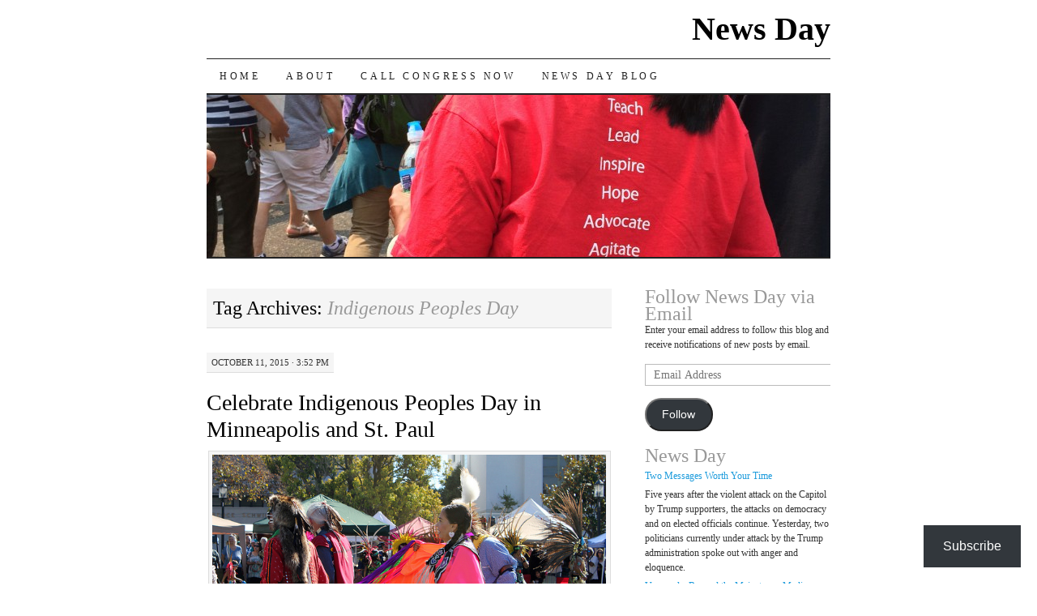

--- FILE ---
content_type: text/html; charset=UTF-8
request_url: https://maryturck.com/tag/indigenous-peoples-day/
body_size: 21639
content:
<!DOCTYPE html>
<!--[if IE 7]>
<html id="ie7" lang="en">
<![endif]-->
<!--[if (gt IE 7) | (!IE)]><!-->
<html lang="en">
<!--<![endif]-->
<head>
<meta charset="UTF-8" />
<title>Indigenous Peoples Day | News Day</title>
<link rel="profile" href="http://gmpg.org/xfn/11" />
<link rel="pingback" href="https://maryturck.com/xmlrpc.php" />
<meta name='robots' content='max-image-preview:large' />

<!-- Async WordPress.com Remote Login -->
<script id="wpcom_remote_login_js">
var wpcom_remote_login_extra_auth = '';
function wpcom_remote_login_remove_dom_node_id( element_id ) {
	var dom_node = document.getElementById( element_id );
	if ( dom_node ) { dom_node.parentNode.removeChild( dom_node ); }
}
function wpcom_remote_login_remove_dom_node_classes( class_name ) {
	var dom_nodes = document.querySelectorAll( '.' + class_name );
	for ( var i = 0; i < dom_nodes.length; i++ ) {
		dom_nodes[ i ].parentNode.removeChild( dom_nodes[ i ] );
	}
}
function wpcom_remote_login_final_cleanup() {
	wpcom_remote_login_remove_dom_node_classes( "wpcom_remote_login_msg" );
	wpcom_remote_login_remove_dom_node_id( "wpcom_remote_login_key" );
	wpcom_remote_login_remove_dom_node_id( "wpcom_remote_login_validate" );
	wpcom_remote_login_remove_dom_node_id( "wpcom_remote_login_js" );
	wpcom_remote_login_remove_dom_node_id( "wpcom_request_access_iframe" );
	wpcom_remote_login_remove_dom_node_id( "wpcom_request_access_styles" );
}

// Watch for messages back from the remote login
window.addEventListener( "message", function( e ) {
	if ( e.origin === "https://r-login.wordpress.com" ) {
		var data = {};
		try {
			data = JSON.parse( e.data );
		} catch( e ) {
			wpcom_remote_login_final_cleanup();
			return;
		}

		if ( data.msg === 'LOGIN' ) {
			// Clean up the login check iframe
			wpcom_remote_login_remove_dom_node_id( "wpcom_remote_login_key" );

			var id_regex = new RegExp( /^[0-9]+$/ );
			var token_regex = new RegExp( /^.*|.*|.*$/ );
			if (
				token_regex.test( data.token )
				&& id_regex.test( data.wpcomid )
			) {
				// We have everything we need to ask for a login
				var script = document.createElement( "script" );
				script.setAttribute( "id", "wpcom_remote_login_validate" );
				script.src = '/remote-login.php?wpcom_remote_login=validate'
					+ '&wpcomid=' + data.wpcomid
					+ '&token=' + encodeURIComponent( data.token )
					+ '&host=' + window.location.protocol
					+ '//' + window.location.hostname
					+ '&postid=4377'
					+ '&is_singular=';
				document.body.appendChild( script );
			}

			return;
		}

		// Safari ITP, not logged in, so redirect
		if ( data.msg === 'LOGIN-REDIRECT' ) {
			window.location = 'https://wordpress.com/log-in?redirect_to=' + window.location.href;
			return;
		}

		// Safari ITP, storage access failed, remove the request
		if ( data.msg === 'LOGIN-REMOVE' ) {
			var css_zap = 'html { -webkit-transition: margin-top 1s; transition: margin-top 1s; } /* 9001 */ html { margin-top: 0 !important; } * html body { margin-top: 0 !important; } @media screen and ( max-width: 782px ) { html { margin-top: 0 !important; } * html body { margin-top: 0 !important; } }';
			var style_zap = document.createElement( 'style' );
			style_zap.type = 'text/css';
			style_zap.appendChild( document.createTextNode( css_zap ) );
			document.body.appendChild( style_zap );

			var e = document.getElementById( 'wpcom_request_access_iframe' );
			e.parentNode.removeChild( e );

			document.cookie = 'wordpress_com_login_access=denied; path=/; max-age=31536000';

			return;
		}

		// Safari ITP
		if ( data.msg === 'REQUEST_ACCESS' ) {
			console.log( 'request access: safari' );

			// Check ITP iframe enable/disable knob
			if ( wpcom_remote_login_extra_auth !== 'safari_itp_iframe' ) {
				return;
			}

			// If we are in a "private window" there is no ITP.
			var private_window = false;
			try {
				var opendb = window.openDatabase( null, null, null, null );
			} catch( e ) {
				private_window = true;
			}

			if ( private_window ) {
				console.log( 'private window' );
				return;
			}

			var iframe = document.createElement( 'iframe' );
			iframe.id = 'wpcom_request_access_iframe';
			iframe.setAttribute( 'scrolling', 'no' );
			iframe.setAttribute( 'sandbox', 'allow-storage-access-by-user-activation allow-scripts allow-same-origin allow-top-navigation-by-user-activation' );
			iframe.src = 'https://r-login.wordpress.com/remote-login.php?wpcom_remote_login=request_access&origin=' + encodeURIComponent( data.origin ) + '&wpcomid=' + encodeURIComponent( data.wpcomid );

			var css = 'html { -webkit-transition: margin-top 1s; transition: margin-top 1s; } /* 9001 */ html { margin-top: 46px !important; } * html body { margin-top: 46px !important; } @media screen and ( max-width: 660px ) { html { margin-top: 71px !important; } * html body { margin-top: 71px !important; } #wpcom_request_access_iframe { display: block; height: 71px !important; } } #wpcom_request_access_iframe { border: 0px; height: 46px; position: fixed; top: 0; left: 0; width: 100%; min-width: 100%; z-index: 99999; background: #23282d; } ';

			var style = document.createElement( 'style' );
			style.type = 'text/css';
			style.id = 'wpcom_request_access_styles';
			style.appendChild( document.createTextNode( css ) );
			document.body.appendChild( style );

			document.body.appendChild( iframe );
		}

		if ( data.msg === 'DONE' ) {
			wpcom_remote_login_final_cleanup();
		}
	}
}, false );

// Inject the remote login iframe after the page has had a chance to load
// more critical resources
window.addEventListener( "DOMContentLoaded", function( e ) {
	var iframe = document.createElement( "iframe" );
	iframe.style.display = "none";
	iframe.setAttribute( "scrolling", "no" );
	iframe.setAttribute( "id", "wpcom_remote_login_key" );
	iframe.src = "https://r-login.wordpress.com/remote-login.php"
		+ "?wpcom_remote_login=key"
		+ "&origin=aHR0cHM6Ly9tYXJ5dHVyY2suY29t"
		+ "&wpcomid=5581897"
		+ "&time=" + Math.floor( Date.now() / 1000 );
	document.body.appendChild( iframe );
}, false );
</script>
<link rel='dns-prefetch' href='//s0.wp.com' />
<link rel="alternate" type="application/rss+xml" title="News Day &raquo; Feed" href="https://maryturck.com/feed/" />
<link rel="alternate" type="application/rss+xml" title="News Day &raquo; Comments Feed" href="https://maryturck.com/comments/feed/" />
<link rel="alternate" type="application/rss+xml" title="News Day &raquo; Indigenous Peoples Day Tag Feed" href="https://maryturck.com/tag/indigenous-peoples-day/feed/" />
	<script type="text/javascript">
		/* <![CDATA[ */
		function addLoadEvent(func) {
			var oldonload = window.onload;
			if (typeof window.onload != 'function') {
				window.onload = func;
			} else {
				window.onload = function () {
					oldonload();
					func();
				}
			}
		}
		/* ]]> */
	</script>
	<link crossorigin='anonymous' rel='stylesheet' id='all-css-0-1' href='/wp-content/mu-plugins/likes/jetpack-likes.css?m=1743883414i&cssminify=yes' type='text/css' media='all' />
<style id='wp-emoji-styles-inline-css'>

	img.wp-smiley, img.emoji {
		display: inline !important;
		border: none !important;
		box-shadow: none !important;
		height: 1em !important;
		width: 1em !important;
		margin: 0 0.07em !important;
		vertical-align: -0.1em !important;
		background: none !important;
		padding: 0 !important;
	}
/*# sourceURL=wp-emoji-styles-inline-css */
</style>
<link crossorigin='anonymous' rel='stylesheet' id='all-css-2-1' href='/wp-content/plugins/gutenberg-core/v22.2.0/build/styles/block-library/style.css?m=1764855221i&cssminify=yes' type='text/css' media='all' />
<style id='wp-block-library-inline-css'>
.has-text-align-justify {
	text-align:justify;
}
.has-text-align-justify{text-align:justify;}

/*# sourceURL=wp-block-library-inline-css */
</style><style id='global-styles-inline-css'>
:root{--wp--preset--aspect-ratio--square: 1;--wp--preset--aspect-ratio--4-3: 4/3;--wp--preset--aspect-ratio--3-4: 3/4;--wp--preset--aspect-ratio--3-2: 3/2;--wp--preset--aspect-ratio--2-3: 2/3;--wp--preset--aspect-ratio--16-9: 16/9;--wp--preset--aspect-ratio--9-16: 9/16;--wp--preset--color--black: #000000;--wp--preset--color--cyan-bluish-gray: #abb8c3;--wp--preset--color--white: #ffffff;--wp--preset--color--pale-pink: #f78da7;--wp--preset--color--vivid-red: #cf2e2e;--wp--preset--color--luminous-vivid-orange: #ff6900;--wp--preset--color--luminous-vivid-amber: #fcb900;--wp--preset--color--light-green-cyan: #7bdcb5;--wp--preset--color--vivid-green-cyan: #00d084;--wp--preset--color--pale-cyan-blue: #8ed1fc;--wp--preset--color--vivid-cyan-blue: #0693e3;--wp--preset--color--vivid-purple: #9b51e0;--wp--preset--gradient--vivid-cyan-blue-to-vivid-purple: linear-gradient(135deg,rgb(6,147,227) 0%,rgb(155,81,224) 100%);--wp--preset--gradient--light-green-cyan-to-vivid-green-cyan: linear-gradient(135deg,rgb(122,220,180) 0%,rgb(0,208,130) 100%);--wp--preset--gradient--luminous-vivid-amber-to-luminous-vivid-orange: linear-gradient(135deg,rgb(252,185,0) 0%,rgb(255,105,0) 100%);--wp--preset--gradient--luminous-vivid-orange-to-vivid-red: linear-gradient(135deg,rgb(255,105,0) 0%,rgb(207,46,46) 100%);--wp--preset--gradient--very-light-gray-to-cyan-bluish-gray: linear-gradient(135deg,rgb(238,238,238) 0%,rgb(169,184,195) 100%);--wp--preset--gradient--cool-to-warm-spectrum: linear-gradient(135deg,rgb(74,234,220) 0%,rgb(151,120,209) 20%,rgb(207,42,186) 40%,rgb(238,44,130) 60%,rgb(251,105,98) 80%,rgb(254,248,76) 100%);--wp--preset--gradient--blush-light-purple: linear-gradient(135deg,rgb(255,206,236) 0%,rgb(152,150,240) 100%);--wp--preset--gradient--blush-bordeaux: linear-gradient(135deg,rgb(254,205,165) 0%,rgb(254,45,45) 50%,rgb(107,0,62) 100%);--wp--preset--gradient--luminous-dusk: linear-gradient(135deg,rgb(255,203,112) 0%,rgb(199,81,192) 50%,rgb(65,88,208) 100%);--wp--preset--gradient--pale-ocean: linear-gradient(135deg,rgb(255,245,203) 0%,rgb(182,227,212) 50%,rgb(51,167,181) 100%);--wp--preset--gradient--electric-grass: linear-gradient(135deg,rgb(202,248,128) 0%,rgb(113,206,126) 100%);--wp--preset--gradient--midnight: linear-gradient(135deg,rgb(2,3,129) 0%,rgb(40,116,252) 100%);--wp--preset--font-size--small: 13px;--wp--preset--font-size--medium: 20px;--wp--preset--font-size--large: 36px;--wp--preset--font-size--x-large: 42px;--wp--preset--font-family--albert-sans: 'Albert Sans', sans-serif;--wp--preset--font-family--alegreya: Alegreya, serif;--wp--preset--font-family--arvo: Arvo, serif;--wp--preset--font-family--bodoni-moda: 'Bodoni Moda', serif;--wp--preset--font-family--bricolage-grotesque: 'Bricolage Grotesque', sans-serif;--wp--preset--font-family--cabin: Cabin, sans-serif;--wp--preset--font-family--chivo: Chivo, sans-serif;--wp--preset--font-family--commissioner: Commissioner, sans-serif;--wp--preset--font-family--cormorant: Cormorant, serif;--wp--preset--font-family--courier-prime: 'Courier Prime', monospace;--wp--preset--font-family--crimson-pro: 'Crimson Pro', serif;--wp--preset--font-family--dm-mono: 'DM Mono', monospace;--wp--preset--font-family--dm-sans: 'DM Sans', sans-serif;--wp--preset--font-family--dm-serif-display: 'DM Serif Display', serif;--wp--preset--font-family--domine: Domine, serif;--wp--preset--font-family--eb-garamond: 'EB Garamond', serif;--wp--preset--font-family--epilogue: Epilogue, sans-serif;--wp--preset--font-family--fahkwang: Fahkwang, sans-serif;--wp--preset--font-family--figtree: Figtree, sans-serif;--wp--preset--font-family--fira-sans: 'Fira Sans', sans-serif;--wp--preset--font-family--fjalla-one: 'Fjalla One', sans-serif;--wp--preset--font-family--fraunces: Fraunces, serif;--wp--preset--font-family--gabarito: Gabarito, system-ui;--wp--preset--font-family--ibm-plex-mono: 'IBM Plex Mono', monospace;--wp--preset--font-family--ibm-plex-sans: 'IBM Plex Sans', sans-serif;--wp--preset--font-family--ibarra-real-nova: 'Ibarra Real Nova', serif;--wp--preset--font-family--instrument-serif: 'Instrument Serif', serif;--wp--preset--font-family--inter: Inter, sans-serif;--wp--preset--font-family--josefin-sans: 'Josefin Sans', sans-serif;--wp--preset--font-family--jost: Jost, sans-serif;--wp--preset--font-family--libre-baskerville: 'Libre Baskerville', serif;--wp--preset--font-family--libre-franklin: 'Libre Franklin', sans-serif;--wp--preset--font-family--literata: Literata, serif;--wp--preset--font-family--lora: Lora, serif;--wp--preset--font-family--merriweather: Merriweather, serif;--wp--preset--font-family--montserrat: Montserrat, sans-serif;--wp--preset--font-family--newsreader: Newsreader, serif;--wp--preset--font-family--noto-sans-mono: 'Noto Sans Mono', sans-serif;--wp--preset--font-family--nunito: Nunito, sans-serif;--wp--preset--font-family--open-sans: 'Open Sans', sans-serif;--wp--preset--font-family--overpass: Overpass, sans-serif;--wp--preset--font-family--pt-serif: 'PT Serif', serif;--wp--preset--font-family--petrona: Petrona, serif;--wp--preset--font-family--piazzolla: Piazzolla, serif;--wp--preset--font-family--playfair-display: 'Playfair Display', serif;--wp--preset--font-family--plus-jakarta-sans: 'Plus Jakarta Sans', sans-serif;--wp--preset--font-family--poppins: Poppins, sans-serif;--wp--preset--font-family--raleway: Raleway, sans-serif;--wp--preset--font-family--roboto: Roboto, sans-serif;--wp--preset--font-family--roboto-slab: 'Roboto Slab', serif;--wp--preset--font-family--rubik: Rubik, sans-serif;--wp--preset--font-family--rufina: Rufina, serif;--wp--preset--font-family--sora: Sora, sans-serif;--wp--preset--font-family--source-sans-3: 'Source Sans 3', sans-serif;--wp--preset--font-family--source-serif-4: 'Source Serif 4', serif;--wp--preset--font-family--space-mono: 'Space Mono', monospace;--wp--preset--font-family--syne: Syne, sans-serif;--wp--preset--font-family--texturina: Texturina, serif;--wp--preset--font-family--urbanist: Urbanist, sans-serif;--wp--preset--font-family--work-sans: 'Work Sans', sans-serif;--wp--preset--spacing--20: 0.44rem;--wp--preset--spacing--30: 0.67rem;--wp--preset--spacing--40: 1rem;--wp--preset--spacing--50: 1.5rem;--wp--preset--spacing--60: 2.25rem;--wp--preset--spacing--70: 3.38rem;--wp--preset--spacing--80: 5.06rem;--wp--preset--shadow--natural: 6px 6px 9px rgba(0, 0, 0, 0.2);--wp--preset--shadow--deep: 12px 12px 50px rgba(0, 0, 0, 0.4);--wp--preset--shadow--sharp: 6px 6px 0px rgba(0, 0, 0, 0.2);--wp--preset--shadow--outlined: 6px 6px 0px -3px rgb(255, 255, 255), 6px 6px rgb(0, 0, 0);--wp--preset--shadow--crisp: 6px 6px 0px rgb(0, 0, 0);}:where(.is-layout-flex){gap: 0.5em;}:where(.is-layout-grid){gap: 0.5em;}body .is-layout-flex{display: flex;}.is-layout-flex{flex-wrap: wrap;align-items: center;}.is-layout-flex > :is(*, div){margin: 0;}body .is-layout-grid{display: grid;}.is-layout-grid > :is(*, div){margin: 0;}:where(.wp-block-columns.is-layout-flex){gap: 2em;}:where(.wp-block-columns.is-layout-grid){gap: 2em;}:where(.wp-block-post-template.is-layout-flex){gap: 1.25em;}:where(.wp-block-post-template.is-layout-grid){gap: 1.25em;}.has-black-color{color: var(--wp--preset--color--black) !important;}.has-cyan-bluish-gray-color{color: var(--wp--preset--color--cyan-bluish-gray) !important;}.has-white-color{color: var(--wp--preset--color--white) !important;}.has-pale-pink-color{color: var(--wp--preset--color--pale-pink) !important;}.has-vivid-red-color{color: var(--wp--preset--color--vivid-red) !important;}.has-luminous-vivid-orange-color{color: var(--wp--preset--color--luminous-vivid-orange) !important;}.has-luminous-vivid-amber-color{color: var(--wp--preset--color--luminous-vivid-amber) !important;}.has-light-green-cyan-color{color: var(--wp--preset--color--light-green-cyan) !important;}.has-vivid-green-cyan-color{color: var(--wp--preset--color--vivid-green-cyan) !important;}.has-pale-cyan-blue-color{color: var(--wp--preset--color--pale-cyan-blue) !important;}.has-vivid-cyan-blue-color{color: var(--wp--preset--color--vivid-cyan-blue) !important;}.has-vivid-purple-color{color: var(--wp--preset--color--vivid-purple) !important;}.has-black-background-color{background-color: var(--wp--preset--color--black) !important;}.has-cyan-bluish-gray-background-color{background-color: var(--wp--preset--color--cyan-bluish-gray) !important;}.has-white-background-color{background-color: var(--wp--preset--color--white) !important;}.has-pale-pink-background-color{background-color: var(--wp--preset--color--pale-pink) !important;}.has-vivid-red-background-color{background-color: var(--wp--preset--color--vivid-red) !important;}.has-luminous-vivid-orange-background-color{background-color: var(--wp--preset--color--luminous-vivid-orange) !important;}.has-luminous-vivid-amber-background-color{background-color: var(--wp--preset--color--luminous-vivid-amber) !important;}.has-light-green-cyan-background-color{background-color: var(--wp--preset--color--light-green-cyan) !important;}.has-vivid-green-cyan-background-color{background-color: var(--wp--preset--color--vivid-green-cyan) !important;}.has-pale-cyan-blue-background-color{background-color: var(--wp--preset--color--pale-cyan-blue) !important;}.has-vivid-cyan-blue-background-color{background-color: var(--wp--preset--color--vivid-cyan-blue) !important;}.has-vivid-purple-background-color{background-color: var(--wp--preset--color--vivid-purple) !important;}.has-black-border-color{border-color: var(--wp--preset--color--black) !important;}.has-cyan-bluish-gray-border-color{border-color: var(--wp--preset--color--cyan-bluish-gray) !important;}.has-white-border-color{border-color: var(--wp--preset--color--white) !important;}.has-pale-pink-border-color{border-color: var(--wp--preset--color--pale-pink) !important;}.has-vivid-red-border-color{border-color: var(--wp--preset--color--vivid-red) !important;}.has-luminous-vivid-orange-border-color{border-color: var(--wp--preset--color--luminous-vivid-orange) !important;}.has-luminous-vivid-amber-border-color{border-color: var(--wp--preset--color--luminous-vivid-amber) !important;}.has-light-green-cyan-border-color{border-color: var(--wp--preset--color--light-green-cyan) !important;}.has-vivid-green-cyan-border-color{border-color: var(--wp--preset--color--vivid-green-cyan) !important;}.has-pale-cyan-blue-border-color{border-color: var(--wp--preset--color--pale-cyan-blue) !important;}.has-vivid-cyan-blue-border-color{border-color: var(--wp--preset--color--vivid-cyan-blue) !important;}.has-vivid-purple-border-color{border-color: var(--wp--preset--color--vivid-purple) !important;}.has-vivid-cyan-blue-to-vivid-purple-gradient-background{background: var(--wp--preset--gradient--vivid-cyan-blue-to-vivid-purple) !important;}.has-light-green-cyan-to-vivid-green-cyan-gradient-background{background: var(--wp--preset--gradient--light-green-cyan-to-vivid-green-cyan) !important;}.has-luminous-vivid-amber-to-luminous-vivid-orange-gradient-background{background: var(--wp--preset--gradient--luminous-vivid-amber-to-luminous-vivid-orange) !important;}.has-luminous-vivid-orange-to-vivid-red-gradient-background{background: var(--wp--preset--gradient--luminous-vivid-orange-to-vivid-red) !important;}.has-very-light-gray-to-cyan-bluish-gray-gradient-background{background: var(--wp--preset--gradient--very-light-gray-to-cyan-bluish-gray) !important;}.has-cool-to-warm-spectrum-gradient-background{background: var(--wp--preset--gradient--cool-to-warm-spectrum) !important;}.has-blush-light-purple-gradient-background{background: var(--wp--preset--gradient--blush-light-purple) !important;}.has-blush-bordeaux-gradient-background{background: var(--wp--preset--gradient--blush-bordeaux) !important;}.has-luminous-dusk-gradient-background{background: var(--wp--preset--gradient--luminous-dusk) !important;}.has-pale-ocean-gradient-background{background: var(--wp--preset--gradient--pale-ocean) !important;}.has-electric-grass-gradient-background{background: var(--wp--preset--gradient--electric-grass) !important;}.has-midnight-gradient-background{background: var(--wp--preset--gradient--midnight) !important;}.has-small-font-size{font-size: var(--wp--preset--font-size--small) !important;}.has-medium-font-size{font-size: var(--wp--preset--font-size--medium) !important;}.has-large-font-size{font-size: var(--wp--preset--font-size--large) !important;}.has-x-large-font-size{font-size: var(--wp--preset--font-size--x-large) !important;}.has-albert-sans-font-family{font-family: var(--wp--preset--font-family--albert-sans) !important;}.has-alegreya-font-family{font-family: var(--wp--preset--font-family--alegreya) !important;}.has-arvo-font-family{font-family: var(--wp--preset--font-family--arvo) !important;}.has-bodoni-moda-font-family{font-family: var(--wp--preset--font-family--bodoni-moda) !important;}.has-bricolage-grotesque-font-family{font-family: var(--wp--preset--font-family--bricolage-grotesque) !important;}.has-cabin-font-family{font-family: var(--wp--preset--font-family--cabin) !important;}.has-chivo-font-family{font-family: var(--wp--preset--font-family--chivo) !important;}.has-commissioner-font-family{font-family: var(--wp--preset--font-family--commissioner) !important;}.has-cormorant-font-family{font-family: var(--wp--preset--font-family--cormorant) !important;}.has-courier-prime-font-family{font-family: var(--wp--preset--font-family--courier-prime) !important;}.has-crimson-pro-font-family{font-family: var(--wp--preset--font-family--crimson-pro) !important;}.has-dm-mono-font-family{font-family: var(--wp--preset--font-family--dm-mono) !important;}.has-dm-sans-font-family{font-family: var(--wp--preset--font-family--dm-sans) !important;}.has-dm-serif-display-font-family{font-family: var(--wp--preset--font-family--dm-serif-display) !important;}.has-domine-font-family{font-family: var(--wp--preset--font-family--domine) !important;}.has-eb-garamond-font-family{font-family: var(--wp--preset--font-family--eb-garamond) !important;}.has-epilogue-font-family{font-family: var(--wp--preset--font-family--epilogue) !important;}.has-fahkwang-font-family{font-family: var(--wp--preset--font-family--fahkwang) !important;}.has-figtree-font-family{font-family: var(--wp--preset--font-family--figtree) !important;}.has-fira-sans-font-family{font-family: var(--wp--preset--font-family--fira-sans) !important;}.has-fjalla-one-font-family{font-family: var(--wp--preset--font-family--fjalla-one) !important;}.has-fraunces-font-family{font-family: var(--wp--preset--font-family--fraunces) !important;}.has-gabarito-font-family{font-family: var(--wp--preset--font-family--gabarito) !important;}.has-ibm-plex-mono-font-family{font-family: var(--wp--preset--font-family--ibm-plex-mono) !important;}.has-ibm-plex-sans-font-family{font-family: var(--wp--preset--font-family--ibm-plex-sans) !important;}.has-ibarra-real-nova-font-family{font-family: var(--wp--preset--font-family--ibarra-real-nova) !important;}.has-instrument-serif-font-family{font-family: var(--wp--preset--font-family--instrument-serif) !important;}.has-inter-font-family{font-family: var(--wp--preset--font-family--inter) !important;}.has-josefin-sans-font-family{font-family: var(--wp--preset--font-family--josefin-sans) !important;}.has-jost-font-family{font-family: var(--wp--preset--font-family--jost) !important;}.has-libre-baskerville-font-family{font-family: var(--wp--preset--font-family--libre-baskerville) !important;}.has-libre-franklin-font-family{font-family: var(--wp--preset--font-family--libre-franklin) !important;}.has-literata-font-family{font-family: var(--wp--preset--font-family--literata) !important;}.has-lora-font-family{font-family: var(--wp--preset--font-family--lora) !important;}.has-merriweather-font-family{font-family: var(--wp--preset--font-family--merriweather) !important;}.has-montserrat-font-family{font-family: var(--wp--preset--font-family--montserrat) !important;}.has-newsreader-font-family{font-family: var(--wp--preset--font-family--newsreader) !important;}.has-noto-sans-mono-font-family{font-family: var(--wp--preset--font-family--noto-sans-mono) !important;}.has-nunito-font-family{font-family: var(--wp--preset--font-family--nunito) !important;}.has-open-sans-font-family{font-family: var(--wp--preset--font-family--open-sans) !important;}.has-overpass-font-family{font-family: var(--wp--preset--font-family--overpass) !important;}.has-pt-serif-font-family{font-family: var(--wp--preset--font-family--pt-serif) !important;}.has-petrona-font-family{font-family: var(--wp--preset--font-family--petrona) !important;}.has-piazzolla-font-family{font-family: var(--wp--preset--font-family--piazzolla) !important;}.has-playfair-display-font-family{font-family: var(--wp--preset--font-family--playfair-display) !important;}.has-plus-jakarta-sans-font-family{font-family: var(--wp--preset--font-family--plus-jakarta-sans) !important;}.has-poppins-font-family{font-family: var(--wp--preset--font-family--poppins) !important;}.has-raleway-font-family{font-family: var(--wp--preset--font-family--raleway) !important;}.has-roboto-font-family{font-family: var(--wp--preset--font-family--roboto) !important;}.has-roboto-slab-font-family{font-family: var(--wp--preset--font-family--roboto-slab) !important;}.has-rubik-font-family{font-family: var(--wp--preset--font-family--rubik) !important;}.has-rufina-font-family{font-family: var(--wp--preset--font-family--rufina) !important;}.has-sora-font-family{font-family: var(--wp--preset--font-family--sora) !important;}.has-source-sans-3-font-family{font-family: var(--wp--preset--font-family--source-sans-3) !important;}.has-source-serif-4-font-family{font-family: var(--wp--preset--font-family--source-serif-4) !important;}.has-space-mono-font-family{font-family: var(--wp--preset--font-family--space-mono) !important;}.has-syne-font-family{font-family: var(--wp--preset--font-family--syne) !important;}.has-texturina-font-family{font-family: var(--wp--preset--font-family--texturina) !important;}.has-urbanist-font-family{font-family: var(--wp--preset--font-family--urbanist) !important;}.has-work-sans-font-family{font-family: var(--wp--preset--font-family--work-sans) !important;}
/*# sourceURL=global-styles-inline-css */
</style>

<style id='classic-theme-styles-inline-css'>
/*! This file is auto-generated */
.wp-block-button__link{color:#fff;background-color:#32373c;border-radius:9999px;box-shadow:none;text-decoration:none;padding:calc(.667em + 2px) calc(1.333em + 2px);font-size:1.125em}.wp-block-file__button{background:#32373c;color:#fff;text-decoration:none}
/*# sourceURL=/wp-includes/css/classic-themes.min.css */
</style>
<link crossorigin='anonymous' rel='stylesheet' id='all-css-4-1' href='/_static/??-eJyFUVtOAzEMvBBes1uq8oM4S5I1wW1eip0u3J4sjxaEWH6imWTGHk1wKeByUkqKJTTPSdBlG7I7CU7DeD+MIBxLIKh0Hu5wZtGLAkRfAw1O5Aa/DYoNrrMq9ftYjK6KSDMbChS7bMu28OxJu12+MCi9bFtKXwPWlkoi0M/ILYI+912y5TuSFuNOnxylJYx5boGkYyuuclHO6cIswVPIRjl5sE01p79ffu39iIOlWSwcXM0L/lthpV6279C/13GlWyZPGfoXmTX6D9IjGq6r9TE+jIf9brrdHfbT8Q06wsP6&cssminify=yes' type='text/css' media='all' />
<style id='jetpack-global-styles-frontend-style-inline-css'>
:root { --font-headings: unset; --font-base: unset; --font-headings-default: -apple-system,BlinkMacSystemFont,"Segoe UI",Roboto,Oxygen-Sans,Ubuntu,Cantarell,"Helvetica Neue",sans-serif; --font-base-default: -apple-system,BlinkMacSystemFont,"Segoe UI",Roboto,Oxygen-Sans,Ubuntu,Cantarell,"Helvetica Neue",sans-serif;}
/*# sourceURL=jetpack-global-styles-frontend-style-inline-css */
</style>
<link crossorigin='anonymous' rel='stylesheet' id='all-css-6-1' href='/_static/??-eJyNjcsKAjEMRX/IGtQZBxfip0hMS9sxTYppGfx7H7gRN+7ugcs5sFRHKi1Ig9Jd5R6zGMyhVaTrh8G6QFHfORhYwlvw6P39PbPENZmt4G/ROQuBKWVkxxrVvuBH1lIoz2waILJekF+HUzlupnG3nQ77YZwfuRJIaQ==&cssminify=yes' type='text/css' media='all' />
<script type="text/javascript" id="jetpack-mu-wpcom-settings-js-before">
/* <![CDATA[ */
var JETPACK_MU_WPCOM_SETTINGS = {"assetsUrl":"https://s0.wp.com/wp-content/mu-plugins/jetpack-mu-wpcom-plugin/sun/jetpack_vendor/automattic/jetpack-mu-wpcom/src/build/"};
//# sourceURL=jetpack-mu-wpcom-settings-js-before
/* ]]> */
</script>
<script crossorigin='anonymous' type='text/javascript'  src='/wp-content/js/rlt-proxy.js?m=1720530689i'></script>
<script type="text/javascript" id="rlt-proxy-js-after">
/* <![CDATA[ */
	rltInitialize( {"token":null,"iframeOrigins":["https:\/\/widgets.wp.com"]} );
//# sourceURL=rlt-proxy-js-after
/* ]]> */
</script>
<link rel="EditURI" type="application/rsd+xml" title="RSD" href="https://maryturck.wordpress.com/xmlrpc.php?rsd" />
<meta name="generator" content="WordPress.com" />

<!-- Jetpack Open Graph Tags -->
<meta property="og:type" content="website" />
<meta property="og:title" content="Indigenous Peoples Day &#8211; News Day" />
<meta property="og:url" content="https://maryturck.com/tag/indigenous-peoples-day/" />
<meta property="og:site_name" content="News Day" />
<meta property="og:image" content="https://secure.gravatar.com/blavatar/1cb5b2f1adbf597537b5abfe1cff2cd463e4f670b8c1dc2635487f3eba0aed6d?s=200&#038;ts=1767972748" />
<meta property="og:image:width" content="200" />
<meta property="og:image:height" content="200" />
<meta property="og:image:alt" content="" />
<meta property="og:locale" content="en_US" />
<meta name="twitter:creator" content="@maryturck" />
<meta name="twitter:site" content="@maryturck" />

<!-- End Jetpack Open Graph Tags -->
<link rel="shortcut icon" type="image/x-icon" href="https://secure.gravatar.com/blavatar/1cb5b2f1adbf597537b5abfe1cff2cd463e4f670b8c1dc2635487f3eba0aed6d?s=32" sizes="16x16" />
<link rel="icon" type="image/x-icon" href="https://secure.gravatar.com/blavatar/1cb5b2f1adbf597537b5abfe1cff2cd463e4f670b8c1dc2635487f3eba0aed6d?s=32" sizes="16x16" />
<link rel="apple-touch-icon" href="https://secure.gravatar.com/blavatar/1cb5b2f1adbf597537b5abfe1cff2cd463e4f670b8c1dc2635487f3eba0aed6d?s=114" />
<link rel='openid.server' href='https://maryturck.com/?openidserver=1' />
<link rel='openid.delegate' href='https://maryturck.com/' />
<link rel="search" type="application/opensearchdescription+xml" href="https://maryturck.com/osd.xml" title="News Day" />
<link rel="search" type="application/opensearchdescription+xml" href="https://s1.wp.com/opensearch.xml" title="WordPress.com" />
<meta name="description" content="Posts about Indigenous Peoples Day written by Mary Turck" />
<link crossorigin='anonymous' rel='stylesheet' id='all-css-0-3' href='/_static/??-eJydkMsKwjAQRX/IdKgP1IX4KdImQ5k2jyGTNPj3VlqF7rSr4Vwul8NAYaWDT+gTuKzY5o68QI+JGz0sDJI9PMhraG3Qg4AUYoyVFtnBzwMumGxRQDcxZEH77XyCP/dmoUzWTNiKjsSJwtRdUeXIbxQtZDpM0w3RcEQRxUGSmmOQ9LS4SXn54cp5JCzvsbu71efT4Xqpj/W+fwHcHJ2W&cssminify=yes' type='text/css' media='all' />
</head>

<body class="archive tag tag-indigenous-peoples-day tag-2073358 wp-theme-pubpilcrow customizer-styles-applied two-column content-sidebar color-light jetpack-reblog-enabled">
<div id="container" class="hfeed">
	<div id="page" class="blog">
		<div id="header">
						<div id="site-title">
				<span>
					<a href="https://maryturck.com/" title="News Day" rel="home">News Day</a>
				</span>
			</div>

			<div id="nav" role="navigation">
			  				<div class="skip-link screen-reader-text"><a href="#content" title="Skip to content">Skip to content</a></div>
								<div class="menu"><ul>
<li ><a href="https://maryturck.com/">Home</a></li><li class="page_item page-item-2"><a href="https://maryturck.com/about/">About</a></li>
<li class="page_item page-item-9383"><a href="https://maryturck.com/callcongressnow/">Call Congress Now</a></li>
<li class="page_item page-item-3713 current_page_parent"><a href="https://maryturck.com/news-day-blog/">News Day Blog</a></li>
</ul></div>
			</div><!-- #nav -->

			<div id="pic">
				<a href="https://maryturck.com/" rel="home">
										<img src="https://maryturck.com/wp-content/uploads/2015/08/cropped-teacher-with-shirt.jpg" width="770" height="200" alt="" />
								</a>
			</div><!-- #pic -->
		</div><!-- #header -->

		<div id="content-box">

<div id="content-container">
	<div id="content" role="main">

		<h1 class="page-title archive-head">
			Tag Archives: <span>Indigenous Peoples Day</span>		</h1>

		
<div id="post-4377" class="post-4377 post type-post status-publish format-standard has-post-thumbnail hentry category-human-rights tag-american-indian tag-columbus-day tag-human-rights tag-indigenous-peoples-day tag-native-american">
	<div class="entry-meta">

		October 11, 2015 &middot; 3:52 pm	</div><!-- .entry-meta -->

	<h2 class="entry-title"><a href="https://maryturck.com/2015/10/11/celebrate-indigenous-peoples-day-in-minneapolis-and-st-paul/" rel="bookmark">Celebrate Indigenous Peoples Day in Minneapolis and St.&nbsp;Paul</a></h2>	<div class="entry entry-content">
		<div data-shortcode="caption" id="attachment_4378" style="width: 650px" class="wp-caption aligncenter"><a href="https://maryturck.com/wp-content/uploads/2015/10/8084917906_7b4bf00c3f_z.jpg"><img aria-describedby="caption-attachment-4378" data-attachment-id="4378" data-permalink="https://maryturck.com/2015/10/11/celebrate-indigenous-peoples-day-in-minneapolis-and-st-paul/8084917906_7b4bf00c3f_z/" data-orig-file="https://maryturck.com/wp-content/uploads/2015/10/8084917906_7b4bf00c3f_z.jpg" data-orig-size="640,384" data-comments-opened="1" data-image-meta="{&quot;aperture&quot;:&quot;0&quot;,&quot;credit&quot;:&quot;&quot;,&quot;camera&quot;:&quot;&quot;,&quot;caption&quot;:&quot;&quot;,&quot;created_timestamp&quot;:&quot;0&quot;,&quot;copyright&quot;:&quot;&quot;,&quot;focal_length&quot;:&quot;0&quot;,&quot;iso&quot;:&quot;0&quot;,&quot;shutter_speed&quot;:&quot;0&quot;,&quot;title&quot;:&quot;&quot;,&quot;orientation&quot;:&quot;0&quot;}" data-image-title="8084917906_7b4bf00c3f_z" data-image-description="" data-image-caption="&lt;p&gt;Photo of 2012 Indigenous Peoples Day celebration in Berkeley by Quinn Dombrowski, published under Creative Commons license.&lt;/p&gt;
" data-medium-file="https://maryturck.com/wp-content/uploads/2015/10/8084917906_7b4bf00c3f_z.jpg?w=300" data-large-file="https://maryturck.com/wp-content/uploads/2015/10/8084917906_7b4bf00c3f_z.jpg?w=500" class="size-full wp-image-4378" src="https://maryturck.com/wp-content/uploads/2015/10/8084917906_7b4bf00c3f_z.jpg?w=500" alt="Photo of 2012 Indigenous Peoples Day celebration in Berkeley by Quinn Dombrowski, published under Creative Commons license."   srcset="https://maryturck.com/wp-content/uploads/2015/10/8084917906_7b4bf00c3f_z.jpg 640w, https://maryturck.com/wp-content/uploads/2015/10/8084917906_7b4bf00c3f_z.jpg?w=150&amp;h=90 150w, https://maryturck.com/wp-content/uploads/2015/10/8084917906_7b4bf00c3f_z.jpg?w=300&amp;h=180 300w" sizes="(max-width: 640px) 100vw, 640px" /></a><p id="caption-attachment-4378" class="wp-caption-text"><a href="https://www.flickr.com/photos/quinnanya/8084917906/in/photolist-djrjqj-djrj22-djrjLW-djrhH5-djriRW-dvwtjY-7a3FPL-79YND2">Photo</a> of 2012 Indigenous Peoples Day celebration in Berkeley by <a href="https://www.flickr.com/photos/quinnanya/">Quinn Dombrowski,</a> published under <a href="https://creativecommons.org/licenses/by-sa/2.0/">Creative Commons license.</a></p></div>
<p>Yes — October 12 is Indigenous Peoples Day in the Twin Cities! Celebrating means recognizing the legacy and continuing contributions of Native Americans to this country and state. As <a href="http://thecirclenews.org/index.php?option=com_content&amp;task=view&amp;id=955&amp;Itemid=1">Congressmember Keith Ellison said last year</a>, during the Minneapolis debate:</p>
<blockquote><p>“The very foundation of the United States, the theoretical concept of it, offered to our nation by the Iroquois Confederacy, as we were told growing up, &#8216;Oh, this is from the Greeks.&#8217; We weren&#8217;t told about the Iroquois Confederacy, but we learned about it. And now that we have established Indigenous Peoples Day, every child – whether that child is Native, or whether that child is not – will learn the truth about where America really, really comes from.”</p></blockquote>
<p> <a href="https://maryturck.com/2015/10/11/celebrate-indigenous-peoples-day-in-minneapolis-and-st-paul/#more-4377" class="more-link">Continue reading <span class="meta-nav">&rarr;</span></a></p>
<div id="jp-post-flair" class="sharedaddy sd-like-enabled sd-sharing-enabled"><div class="sharedaddy sd-sharing-enabled"><div class="robots-nocontent sd-block sd-social sd-social-official sd-sharing"><h3 class="sd-title">Share this:</h3><div class="sd-content"><ul><li class="share-facebook"><div class="fb-share-button" data-href="https://maryturck.com/2015/10/11/celebrate-indigenous-peoples-day-in-minneapolis-and-st-paul/" data-layout="button_count"></div></li><li class="share-twitter"><a href="https://twitter.com/share" class="twitter-share-button" data-url="https://maryturck.com/2015/10/11/celebrate-indigenous-peoples-day-in-minneapolis-and-st-paul/" data-text="Celebrate Indigenous Peoples Day in Minneapolis and St. Paul" data-via="maryturck" data-related="wordpressdotcom">Tweet</a></li><li class="share-email"><a rel="nofollow noopener noreferrer"
				data-shared="sharing-email-4377"
				class="share-email sd-button"
				href="mailto:?subject=%5BShared%20Post%5D%20Celebrate%20Indigenous%20Peoples%20Day%20in%20Minneapolis%20and%20St.%20Paul&#038;body=https%3A%2F%2Fmaryturck.com%2F2015%2F10%2F11%2Fcelebrate-indigenous-peoples-day-in-minneapolis-and-st-paul%2F&#038;share=email"
				target="_blank"
				aria-labelledby="sharing-email-4377"
				data-email-share-error-title="Do you have email set up?" data-email-share-error-text="If you&#039;re having problems sharing via email, you might not have email set up for your browser. You may need to create a new email yourself." data-email-share-nonce="b7b9ff1a26" data-email-share-track-url="https://maryturck.com/2015/10/11/celebrate-indigenous-peoples-day-in-minneapolis-and-st-paul/?share=email">
				<span id="sharing-email-4377" hidden>Click to email a link to a friend (Opens in new window)</span>
				<span>Email</span>
			</a></li><li class="share-tumblr"><a class="tumblr-share-button" target="_blank" href="https://www.tumblr.com/share" data-title="Celebrate Indigenous Peoples Day in Minneapolis and St. Paul" data-content="https://maryturck.com/2015/10/11/celebrate-indigenous-peoples-day-in-minneapolis-and-st-paul/" title="Share on Tumblr"data-posttype="link">Share on Tumblr</a></li><li class="share-linkedin"><div class="linkedin_button"><script type="in/share" data-url="https://maryturck.com/2015/10/11/celebrate-indigenous-peoples-day-in-minneapolis-and-st-paul/" data-counter="right"></script></div></li><li><a href="#" class="sharing-anchor sd-button share-more"><span>More</span></a></li><li class="share-end"></li></ul><div class="sharing-hidden"><div class="inner" style="display: none;width:150px;"><ul style="background-image:none;"><li class="share-reddit"><a rel="nofollow noopener noreferrer"
				data-shared="sharing-reddit-4377"
				class="share-reddit sd-button"
				href="https://maryturck.com/2015/10/11/celebrate-indigenous-peoples-day-in-minneapolis-and-st-paul/?share=reddit"
				target="_blank"
				aria-labelledby="sharing-reddit-4377"
				>
				<span id="sharing-reddit-4377" hidden>Click to share on Reddit (Opens in new window)</span>
				<span>Reddit</span>
			</a></li><li class="share-end"></li></ul></div></div></div></div></div><div class='sharedaddy sd-block sd-like jetpack-likes-widget-wrapper jetpack-likes-widget-unloaded' id='like-post-wrapper-5581897-4377-69611f8c55eb5' data-src='//widgets.wp.com/likes/index.html?ver=20260109#blog_id=5581897&amp;post_id=4377&amp;origin=maryturck.wordpress.com&amp;obj_id=5581897-4377-69611f8c55eb5&amp;domain=maryturck.com' data-name='like-post-frame-5581897-4377-69611f8c55eb5' data-title='Like or Reblog'><div class='likes-widget-placeholder post-likes-widget-placeholder' style='height: 55px;'><span class='button'><span>Like</span></span> <span class='loading'>Loading...</span></div><span class='sd-text-color'></span><a class='sd-link-color'></a></div></div>			</div><!-- .entry-content -->
	
	<div class="entry-links">
		<p class="comment-number"><a href="https://maryturck.com/2015/10/11/celebrate-indigenous-peoples-day-in-minneapolis-and-st-paul/#respond">Leave a comment</a></p>

					<p class="entry-categories tagged">Filed under <a href="https://maryturck.com/category/human-rights/" rel="category tag">human rights</a></p>
			<p class="entry-tags tagged">Tagged as <a href="https://maryturck.com/tag/american-indian/" rel="tag">American Indian</a>, <a href="https://maryturck.com/tag/columbus-day/" rel="tag">Columbus Day</a>, <a href="https://maryturck.com/tag/human-rights/" rel="tag">human rights</a>, <a href="https://maryturck.com/tag/indigenous-peoples-day/" rel="tag">Indigenous Peoples Day</a>, <a href="https://maryturck.com/tag/native-american/" rel="tag">Native American</a><br /></p>
			</div><!-- .entry-links -->

</div><!-- #post-## -->


	</div><!-- #content -->
</div><!-- #content-container -->


	<div id="sidebar" class="widget-area" role="complementary">
				<ul class="xoxo sidebar-list">

			<li id="blog_subscription-3" class="widget widget_blog_subscription jetpack_subscription_widget"><h3 class="widget-title"><label for="subscribe-field">Follow News Day via Email</label></h3>

			<div class="wp-block-jetpack-subscriptions__container">
			<form
				action="https://subscribe.wordpress.com"
				method="post"
				accept-charset="utf-8"
				data-blog="5581897"
				data-post_access_level="everybody"
				id="subscribe-blog"
			>
				<p>Enter your email address to follow this blog and receive notifications of new posts by email.</p>
				<p id="subscribe-email">
					<label
						id="subscribe-field-label"
						for="subscribe-field"
						class="screen-reader-text"
					>
						Email Address:					</label>

					<input
							type="email"
							name="email"
							autocomplete="email"
							
							style="width: 95%; padding: 1px 10px"
							placeholder="Email Address"
							value=""
							id="subscribe-field"
							required
						/>				</p>

				<p id="subscribe-submit"
									>
					<input type="hidden" name="action" value="subscribe"/>
					<input type="hidden" name="blog_id" value="5581897"/>
					<input type="hidden" name="source" value="https://maryturck.com/tag/indigenous-peoples-day/"/>
					<input type="hidden" name="sub-type" value="widget"/>
					<input type="hidden" name="redirect_fragment" value="subscribe-blog"/>
					<input type="hidden" id="_wpnonce" name="_wpnonce" value="0cdae9f638" />					<button type="submit"
													class="wp-block-button__link"
																	>
						Follow					</button>
				</p>
			</form>
						</div>
			
</li><li id="jetpack_display_posts_widget-5" class="widget widget_jetpack_display_posts_widget"><h3 class="widget-title">News Day</h3><div class="jetpack-display-remote-posts"><h4><a href="https://maryturck.com/2026/01/06/two-messages-worth-your-time/">Two Messages Worth Your Time</a></h4>
<p>Five years after the violent attack on the Capitol by Trump supporters, the attacks on democracy and on elected officials continue. Yesterday, two politicians currently under attack by the Trump administration spoke out with anger and eloquence.</p>
<h4><a href="https://maryturck.com/2026/01/04/venezuela-beyond-the-mainstream-media/">Venezuela: Beyond the Mainstream Media</a></h4>
<p>The New York Times today has plenty of coverage of who, how, when, and where the United States illegally attacked Venezuela and abducted its president and first lady. But that&#8217;s far from the whole story. A few easily overlooked but essential facts:&nbsp; For informed insights on the consequences of Trump&#8217;s attack on Venezuela, see:&nbsp;</p>
<h4><a href="https://maryturck.com/2026/01/03/war-powers-law/">War Powers Law</a></h4>
<p>50 USC Ch. 33: WAR POWERS RESOLUTION §1541. Purpose and policy (a) Congressional declaration It is the purpose of this chapter to fulfill the intent of the framers of the Constitution of the United States and insure that the collective judgment of both the Congress and the President will apply to the introduction of United [&hellip;]</p>
<h4><a href="https://maryturck.com/2026/01/02/keep-pushing-back-in-2026/">Keep Pushing Back in 2026</a></h4>
<p>Over at Law Dork, Chris Geidner has a great column on the four key lessons we can and must take from 2025. The first: pushing back is essential &#8212; and it works. I won&#8217;t try to summarize his column, but encourage you to go and read it and, if you can, support the good work [&hellip;]</p>
<h4><a href="https://maryturck.com/2025/11/21/things-happen/">&#8220;Things Happen.&#8221;</a></h4>
<p>Jamal Khashoggi was a U.S. permanent legal resident and a columnist for the Washington Post in 2018 when Saudi operatives lured him to the Saudi consulate in Turkey, and then abducted, tortured, and murdered him. Then they cut up his body with a bone saw.&nbsp;U.S. intelligence agencies investigated and determined&nbsp;that his assassination was ordered by [&hellip;]</p>
</div><!-- .jetpack-display-remote-posts --></li><li id="jetpack_display_posts_widget-4" class="widget widget_jetpack_display_posts_widget"><h3 class="widget-title">Fragments</h3><div class="jetpack-display-remote-posts"><h4><a href="https://maryturckfragments.wordpress.com/2025/12/21/advent-riff-darkness-and-ice/">Advent Riff: Darkness and ICE</a></h4>
<h4><a href="https://maryturckfragments.wordpress.com/2025/12/13/1484/">Advent Riffs: Promises</a></h4>
<h4><a href="https://maryturckfragments.wordpress.com/2025/12/07/advent-riffs-abraham/">Advent Riffs: Abraham?</a></h4>
<h4><a href="https://maryturckfragments.wordpress.com/2025/11/30/advent-riffs-awake/">Advent Riffs: Awake!</a></h4>
<h4><a href="https://maryturckfragments.wordpress.com/2025/10/05/here-for-you/">Here for You</a></h4>
</div><!-- .jetpack-display-remote-posts --></li><li id="jetpack_display_posts_widget-6" class="widget widget_jetpack_display_posts_widget"><h3 class="widget-title">Recent Posts: Immigration news</h3><div class="jetpack-display-remote-posts"><h4><a href="https://maryturckimmigration.wordpress.com/2026/01/08/minnesota-under-siege-january-8-2025/">Minnesota Under Siege: January 8, 2026</a></h4>
<h4><a href="https://maryturckimmigration.wordpress.com/2026/01/07/ice-murder-in-minnesota-january-7-2026/">ICE Murder in Minnesota: January 7, 2026</a></h4>
<h4><a href="https://maryturckimmigration.wordpress.com/2026/01/07/immigration-news-january-7-2026/">Immigration News: January 7, 2026</a></h4>
<h4><a href="https://maryturckimmigration.wordpress.com/2026/01/06/minnesota-under-siege-january-6-2026/">Minnesota Under Siege: January 6, 2026</a></h4>
<h4><a href="https://maryturckimmigration.wordpress.com/2026/01/06/minnesota-immigration-news-january-6-2025/">Minnesota Immigration News: January 6, 2025</a></h4>
</div><!-- .jetpack-display-remote-posts --></li><li id="archives-4" class="widget widget_archive"><h3 class="widget-title">Archives</h3>		<label class="screen-reader-text" for="archives-dropdown-4">Archives</label>
		<select id="archives-dropdown-4" name="archive-dropdown">
			
			<option value="">Select Month</option>
				<option value='https://maryturck.com/2026/01/'> January 2026 </option>
	<option value='https://maryturck.com/2025/11/'> November 2025 </option>
	<option value='https://maryturck.com/2025/10/'> October 2025 </option>
	<option value='https://maryturck.com/2025/09/'> September 2025 </option>
	<option value='https://maryturck.com/2025/08/'> August 2025 </option>
	<option value='https://maryturck.com/2025/07/'> July 2025 </option>
	<option value='https://maryturck.com/2025/06/'> June 2025 </option>
	<option value='https://maryturck.com/2025/05/'> May 2025 </option>
	<option value='https://maryturck.com/2025/04/'> April 2025 </option>
	<option value='https://maryturck.com/2025/03/'> March 2025 </option>
	<option value='https://maryturck.com/2025/02/'> February 2025 </option>
	<option value='https://maryturck.com/2025/01/'> January 2025 </option>
	<option value='https://maryturck.com/2024/12/'> December 2024 </option>
	<option value='https://maryturck.com/2024/10/'> October 2024 </option>
	<option value='https://maryturck.com/2024/09/'> September 2024 </option>
	<option value='https://maryturck.com/2024/08/'> August 2024 </option>
	<option value='https://maryturck.com/2024/07/'> July 2024 </option>
	<option value='https://maryturck.com/2024/06/'> June 2024 </option>
	<option value='https://maryturck.com/2024/05/'> May 2024 </option>
	<option value='https://maryturck.com/2024/04/'> April 2024 </option>
	<option value='https://maryturck.com/2024/03/'> March 2024 </option>
	<option value='https://maryturck.com/2024/02/'> February 2024 </option>
	<option value='https://maryturck.com/2024/01/'> January 2024 </option>
	<option value='https://maryturck.com/2023/12/'> December 2023 </option>
	<option value='https://maryturck.com/2023/11/'> November 2023 </option>
	<option value='https://maryturck.com/2023/10/'> October 2023 </option>
	<option value='https://maryturck.com/2023/09/'> September 2023 </option>
	<option value='https://maryturck.com/2023/08/'> August 2023 </option>
	<option value='https://maryturck.com/2023/07/'> July 2023 </option>
	<option value='https://maryturck.com/2023/06/'> June 2023 </option>
	<option value='https://maryturck.com/2023/03/'> March 2023 </option>
	<option value='https://maryturck.com/2022/11/'> November 2022 </option>
	<option value='https://maryturck.com/2022/10/'> October 2022 </option>
	<option value='https://maryturck.com/2022/09/'> September 2022 </option>
	<option value='https://maryturck.com/2022/08/'> August 2022 </option>
	<option value='https://maryturck.com/2022/06/'> June 2022 </option>
	<option value='https://maryturck.com/2022/01/'> January 2022 </option>
	<option value='https://maryturck.com/2021/08/'> August 2021 </option>
	<option value='https://maryturck.com/2021/07/'> July 2021 </option>
	<option value='https://maryturck.com/2021/05/'> May 2021 </option>
	<option value='https://maryturck.com/2021/04/'> April 2021 </option>
	<option value='https://maryturck.com/2021/03/'> March 2021 </option>
	<option value='https://maryturck.com/2021/02/'> February 2021 </option>
	<option value='https://maryturck.com/2021/01/'> January 2021 </option>
	<option value='https://maryturck.com/2020/12/'> December 2020 </option>
	<option value='https://maryturck.com/2020/11/'> November 2020 </option>
	<option value='https://maryturck.com/2020/10/'> October 2020 </option>
	<option value='https://maryturck.com/2020/09/'> September 2020 </option>
	<option value='https://maryturck.com/2020/08/'> August 2020 </option>
	<option value='https://maryturck.com/2020/07/'> July 2020 </option>
	<option value='https://maryturck.com/2020/06/'> June 2020 </option>
	<option value='https://maryturck.com/2020/05/'> May 2020 </option>
	<option value='https://maryturck.com/2020/04/'> April 2020 </option>
	<option value='https://maryturck.com/2020/03/'> March 2020 </option>
	<option value='https://maryturck.com/2020/02/'> February 2020 </option>
	<option value='https://maryturck.com/2020/01/'> January 2020 </option>
	<option value='https://maryturck.com/2019/12/'> December 2019 </option>
	<option value='https://maryturck.com/2019/11/'> November 2019 </option>
	<option value='https://maryturck.com/2019/10/'> October 2019 </option>
	<option value='https://maryturck.com/2019/08/'> August 2019 </option>
	<option value='https://maryturck.com/2019/03/'> March 2019 </option>
	<option value='https://maryturck.com/2019/01/'> January 2019 </option>
	<option value='https://maryturck.com/2018/11/'> November 2018 </option>
	<option value='https://maryturck.com/2018/09/'> September 2018 </option>
	<option value='https://maryturck.com/2018/06/'> June 2018 </option>
	<option value='https://maryturck.com/2018/05/'> May 2018 </option>
	<option value='https://maryturck.com/2018/02/'> February 2018 </option>
	<option value='https://maryturck.com/2018/01/'> January 2018 </option>
	<option value='https://maryturck.com/2017/12/'> December 2017 </option>
	<option value='https://maryturck.com/2017/11/'> November 2017 </option>
	<option value='https://maryturck.com/2017/09/'> September 2017 </option>
	<option value='https://maryturck.com/2017/08/'> August 2017 </option>
	<option value='https://maryturck.com/2017/07/'> July 2017 </option>
	<option value='https://maryturck.com/2017/06/'> June 2017 </option>
	<option value='https://maryturck.com/2017/05/'> May 2017 </option>
	<option value='https://maryturck.com/2017/04/'> April 2017 </option>
	<option value='https://maryturck.com/2017/03/'> March 2017 </option>
	<option value='https://maryturck.com/2017/02/'> February 2017 </option>
	<option value='https://maryturck.com/2017/01/'> January 2017 </option>
	<option value='https://maryturck.com/2016/12/'> December 2016 </option>
	<option value='https://maryturck.com/2016/11/'> November 2016 </option>
	<option value='https://maryturck.com/2016/10/'> October 2016 </option>
	<option value='https://maryturck.com/2016/09/'> September 2016 </option>
	<option value='https://maryturck.com/2016/08/'> August 2016 </option>
	<option value='https://maryturck.com/2016/07/'> July 2016 </option>
	<option value='https://maryturck.com/2016/06/'> June 2016 </option>
	<option value='https://maryturck.com/2016/05/'> May 2016 </option>
	<option value='https://maryturck.com/2016/04/'> April 2016 </option>
	<option value='https://maryturck.com/2016/03/'> March 2016 </option>
	<option value='https://maryturck.com/2016/02/'> February 2016 </option>
	<option value='https://maryturck.com/2016/01/'> January 2016 </option>
	<option value='https://maryturck.com/2015/12/'> December 2015 </option>
	<option value='https://maryturck.com/2015/11/'> November 2015 </option>
	<option value='https://maryturck.com/2015/10/'> October 2015 </option>
	<option value='https://maryturck.com/2015/09/'> September 2015 </option>
	<option value='https://maryturck.com/2015/08/'> August 2015 </option>
	<option value='https://maryturck.com/2015/07/'> July 2015 </option>
	<option value='https://maryturck.com/2015/06/'> June 2015 </option>
	<option value='https://maryturck.com/2015/05/'> May 2015 </option>
	<option value='https://maryturck.com/2015/04/'> April 2015 </option>
	<option value='https://maryturck.com/2015/03/'> March 2015 </option>
	<option value='https://maryturck.com/2015/02/'> February 2015 </option>
	<option value='https://maryturck.com/2015/01/'> January 2015 </option>
	<option value='https://maryturck.com/2014/12/'> December 2014 </option>
	<option value='https://maryturck.com/2014/11/'> November 2014 </option>
	<option value='https://maryturck.com/2014/10/'> October 2014 </option>
	<option value='https://maryturck.com/2014/09/'> September 2014 </option>
	<option value='https://maryturck.com/2014/08/'> August 2014 </option>
	<option value='https://maryturck.com/2014/07/'> July 2014 </option>
	<option value='https://maryturck.com/2014/06/'> June 2014 </option>
	<option value='https://maryturck.com/2014/05/'> May 2014 </option>
	<option value='https://maryturck.com/2014/04/'> April 2014 </option>
	<option value='https://maryturck.com/2014/03/'> March 2014 </option>
	<option value='https://maryturck.com/2014/02/'> February 2014 </option>
	<option value='https://maryturck.com/2014/01/'> January 2014 </option>
	<option value='https://maryturck.com/2013/11/'> November 2013 </option>
	<option value='https://maryturck.com/2013/10/'> October 2013 </option>
	<option value='https://maryturck.com/2013/09/'> September 2013 </option>
	<option value='https://maryturck.com/2013/08/'> August 2013 </option>
	<option value='https://maryturck.com/2013/07/'> July 2013 </option>
	<option value='https://maryturck.com/2013/06/'> June 2013 </option>
	<option value='https://maryturck.com/2013/05/'> May 2013 </option>
	<option value='https://maryturck.com/2013/04/'> April 2013 </option>
	<option value='https://maryturck.com/2013/03/'> March 2013 </option>
	<option value='https://maryturck.com/2013/02/'> February 2013 </option>
	<option value='https://maryturck.com/2013/01/'> January 2013 </option>
	<option value='https://maryturck.com/2012/12/'> December 2012 </option>
	<option value='https://maryturck.com/2012/11/'> November 2012 </option>
	<option value='https://maryturck.com/2012/10/'> October 2012 </option>
	<option value='https://maryturck.com/2012/09/'> September 2012 </option>
	<option value='https://maryturck.com/2012/08/'> August 2012 </option>
	<option value='https://maryturck.com/2012/07/'> July 2012 </option>
	<option value='https://maryturck.com/2012/06/'> June 2012 </option>
	<option value='https://maryturck.com/2012/05/'> May 2012 </option>
	<option value='https://maryturck.com/2012/02/'> February 2012 </option>
	<option value='https://maryturck.com/2012/01/'> January 2012 </option>
	<option value='https://maryturck.com/2011/12/'> December 2011 </option>
	<option value='https://maryturck.com/2011/11/'> November 2011 </option>
	<option value='https://maryturck.com/2011/10/'> October 2011 </option>
	<option value='https://maryturck.com/2011/09/'> September 2011 </option>
	<option value='https://maryturck.com/2011/08/'> August 2011 </option>
	<option value='https://maryturck.com/2011/07/'> July 2011 </option>
	<option value='https://maryturck.com/2011/06/'> June 2011 </option>
	<option value='https://maryturck.com/2011/05/'> May 2011 </option>
	<option value='https://maryturck.com/2011/04/'> April 2011 </option>
	<option value='https://maryturck.com/2011/03/'> March 2011 </option>
	<option value='https://maryturck.com/2011/02/'> February 2011 </option>
	<option value='https://maryturck.com/2011/01/'> January 2011 </option>
	<option value='https://maryturck.com/2010/12/'> December 2010 </option>
	<option value='https://maryturck.com/2010/11/'> November 2010 </option>
	<option value='https://maryturck.com/2010/09/'> September 2010 </option>
	<option value='https://maryturck.com/2010/08/'> August 2010 </option>
	<option value='https://maryturck.com/2010/07/'> July 2010 </option>
	<option value='https://maryturck.com/2010/06/'> June 2010 </option>
	<option value='https://maryturck.com/2010/05/'> May 2010 </option>
	<option value='https://maryturck.com/2010/04/'> April 2010 </option>
	<option value='https://maryturck.com/2010/03/'> March 2010 </option>
	<option value='https://maryturck.com/2010/01/'> January 2010 </option>
	<option value='https://maryturck.com/2009/12/'> December 2009 </option>
	<option value='https://maryturck.com/2009/11/'> November 2009 </option>
	<option value='https://maryturck.com/2009/10/'> October 2009 </option>
	<option value='https://maryturck.com/2009/09/'> September 2009 </option>
	<option value='https://maryturck.com/2009/08/'> August 2009 </option>
	<option value='https://maryturck.com/2009/07/'> July 2009 </option>
	<option value='https://maryturck.com/2009/06/'> June 2009 </option>
	<option value='https://maryturck.com/2009/05/'> May 2009 </option>
	<option value='https://maryturck.com/2009/04/'> April 2009 </option>
	<option value='https://maryturck.com/2009/03/'> March 2009 </option>
	<option value='https://maryturck.com/2009/02/'> February 2009 </option>
	<option value='https://maryturck.com/2009/01/'> January 2009 </option>
	<option value='https://maryturck.com/2008/12/'> December 2008 </option>
	<option value='https://maryturck.com/2008/11/'> November 2008 </option>
	<option value='https://maryturck.com/2008/07/'> July 2008 </option>
	<option value='https://maryturck.com/2008/05/'> May 2008 </option>
	<option value='https://maryturck.com/2008/04/'> April 2008 </option>
	<option value='https://maryturck.com/2007/11/'> November 2007 </option>
	<option value='https://maryturck.com/2007/10/'> October 2007 </option>
	<option value='https://maryturck.com/2007/09/'> September 2007 </option>
	<option value='https://maryturck.com/2007/08/'> August 2007 </option>
	<option value='https://maryturck.com/2007/07/'> July 2007 </option>
	<option value='https://maryturck.com/2007/05/'> May 2007 </option>
	<option value='https://maryturck.com/2007/04/'> April 2007 </option>
	<option value='https://maryturck.com/2007/03/'> March 2007 </option>
	<option value='https://maryturck.com/2007/02/'> February 2007 </option>
	<option value='https://maryturck.com/2007/01/'> January 2007 </option>
	<option value='https://maryturck.com/2006/12/'> December 2006 </option>
	<option value='https://maryturck.com/2006/11/'> November 2006 </option>
	<option value='https://maryturck.com/2006/09/'> September 2006 </option>
	<option value='https://maryturck.com/2006/07/'> July 2006 </option>
	<option value='https://maryturck.com/2006/06/'> June 2006 </option>
	<option value='https://maryturck.com/2006/05/'> May 2006 </option>
	<option value='https://maryturck.com/2006/04/'> April 2006 </option>
	<option value='https://maryturck.com/2005/12/'> December 2005 </option>
	<option value='https://maryturck.com/2005/10/'> October 2005 </option>
	<option value='https://maryturck.com/2005/09/'> September 2005 </option>
	<option value='https://maryturck.com/2005/08/'> August 2005 </option>
	<option value='https://maryturck.com/2005/07/'> July 2005 </option>
	<option value='https://maryturck.com/2005/06/'> June 2005 </option>
	<option value='https://maryturck.com/2005/04/'> April 2005 </option>
	<option value='https://maryturck.com/2005/03/'> March 2005 </option>
	<option value='https://maryturck.com/2005/02/'> February 2005 </option>
	<option value='https://maryturck.com/2005/01/'> January 2005 </option>

		</select>

			<script type="text/javascript">
/* <![CDATA[ */

( ( dropdownId ) => {
	const dropdown = document.getElementById( dropdownId );
	function onSelectChange() {
		setTimeout( () => {
			if ( 'escape' === dropdown.dataset.lastkey ) {
				return;
			}
			if ( dropdown.value ) {
				document.location.href = dropdown.value;
			}
		}, 250 );
	}
	function onKeyUp( event ) {
		if ( 'Escape' === event.key ) {
			dropdown.dataset.lastkey = 'escape';
		} else {
			delete dropdown.dataset.lastkey;
		}
	}
	function onClick() {
		delete dropdown.dataset.lastkey;
	}
	dropdown.addEventListener( 'keyup', onKeyUp );
	dropdown.addEventListener( 'click', onClick );
	dropdown.addEventListener( 'change', onSelectChange );
})( "archives-dropdown-4" );

//# sourceURL=WP_Widget_Archives%3A%3Awidget
/* ]]> */
</script>
</li><li id="authors-2" class="widget widget_authors"><h3 class="widget-title">Mary Turck</h3><ul><li><a href="https://maryturck.com/author/maryturck/"> <img referrerpolicy="no-referrer" alt='Mary Turck&#039;s avatar' src='https://0.gravatar.com/avatar/c0c88a1554db72a9a87cbc0817414aef2b7c93a0784bd4c417a5875c2a86ee09?s=48&#038;d=identicon&#038;r=G' srcset='https://0.gravatar.com/avatar/c0c88a1554db72a9a87cbc0817414aef2b7c93a0784bd4c417a5875c2a86ee09?s=48&#038;d=identicon&#038;r=G 1x, https://0.gravatar.com/avatar/c0c88a1554db72a9a87cbc0817414aef2b7c93a0784bd4c417a5875c2a86ee09?s=72&#038;d=identicon&#038;r=G 1.5x, https://0.gravatar.com/avatar/c0c88a1554db72a9a87cbc0817414aef2b7c93a0784bd4c417a5875c2a86ee09?s=96&#038;d=identicon&#038;r=G 2x, https://0.gravatar.com/avatar/c0c88a1554db72a9a87cbc0817414aef2b7c93a0784bd4c417a5875c2a86ee09?s=144&#038;d=identicon&#038;r=G 3x, https://0.gravatar.com/avatar/c0c88a1554db72a9a87cbc0817414aef2b7c93a0784bd4c417a5875c2a86ee09?s=192&#038;d=identicon&#038;r=G 4x' class='avatar avatar-48' height='48' width='48' loading='lazy' decoding='async' /> <strong>Mary Turck</strong></a></li></ul></li><li id="text-383288394" class="widget widget_text">			<div class="textwidget">Mary Turck is a writer, editor, and blogger. She is also the former editor of theTC Daily Planet and of the award-winning Connection to the Americas and AMERICAS.ORG and a recovering attorney. </div>
		</li>		</ul>
	</div><!-- #sidebar .widget-area -->

	
		</div><!-- #content-box -->

		<div id="footer" role="contentinfo">
			<div id="colophon">

				
<div id="footer-widget-area" role="complementary">

		<div id="first" class="widget-area">
		<ul class="xoxo sidebar-list">
					</ul>
	</div><!-- #first .widget-area -->
	
	
</div><!-- #footer-widget-area -->

				<div id="site-info">
					<a href="https://maryturck.com/" title="News Day" rel="home">News Day</a> &middot; 				</div><!-- #site-info -->

				<div id="site-generator">
					<a href="https://wordpress.com/?ref=footer_website" rel="nofollow">Create a free website or blog at WordPress.com.</a>				</div><!-- #site-generator -->

			</div><!-- #colophon -->
		</div><!-- #footer -->
	</div><!-- #page .blog -->
</div><!-- #container -->

<!--  -->
<script type="speculationrules">
{"prefetch":[{"source":"document","where":{"and":[{"href_matches":"/*"},{"not":{"href_matches":["/wp-*.php","/wp-admin/*","/files/*","/wp-content/*","/wp-content/plugins/*","/wp-content/themes/pub/pilcrow/*","/*\\?(.+)"]}},{"not":{"selector_matches":"a[rel~=\"nofollow\"]"}},{"not":{"selector_matches":".no-prefetch, .no-prefetch a"}}]},"eagerness":"conservative"}]}
</script>
				<div class="jetpack-subscribe-floating-button">
						<div style="margin-right:20px;margin-left:20px;margin-top:20px;margin-bottom:20px;" class="wp-block-jetpack-subscriptions__supports-newline is-style-button wp-block-jetpack-subscriptions">
		<div class="wp-block-jetpack-subscriptions__container is-not-subscriber">
							<form
					action="https://wordpress.com/email-subscriptions"
					method="post"
					accept-charset="utf-8"
					data-blog="5581897"
					data-post_access_level="everybody"
					data-subscriber_email=""
					id="subscribe-blog-2"
				>
					<div class="wp-block-jetpack-subscriptions__form-elements">
												<p id="subscribe-submit"
													>
							<input type="hidden" name="action" value="subscribe"/>
							<input type="hidden" name="blog_id" value="5581897"/>
							<input type="hidden" name="source" value="https://maryturck.com/tag/indigenous-peoples-day/"/>
							<input type="hidden" name="sub-type" value="subscribe-block"/>
							<input type="hidden" name="app_source" value="subscribe-floating-button"/>
							<input type="hidden" name="redirect_fragment" value="subscribe-blog-2"/>
							<input type="hidden" name="lang" value="en"/>
							<input type="hidden" id="_wpnonce" name="_wpnonce" value="0cdae9f638" /><input type="hidden" name="_wp_http_referer" value="/tag/indigenous-peoples-day/" /><input type="hidden" name="post_id" value="3697"/>							<button type="submit"
																	class="wp-block-button__link no-border-radius"
																									style="font-size: 16px;padding: 15px 23px 15px 23px;border-radius: 0px;border-width: 1px;"
																name="jetpack_subscriptions_widget"
							>
								Subscribe							</button>
						</p>
					</div>
				</form>
								</div>
	</div>
					</div>
			<script type="text/javascript" src="//0.gravatar.com/js/hovercards/hovercards.min.js?ver=202602924dcd77a86c6f1d3698ec27fc5da92b28585ddad3ee636c0397cf312193b2a1" id="grofiles-cards-js"></script>
<script type="text/javascript" id="wpgroho-js-extra">
/* <![CDATA[ */
var WPGroHo = {"my_hash":""};
//# sourceURL=wpgroho-js-extra
/* ]]> */
</script>
<script crossorigin='anonymous' type='text/javascript'  src='/wp-content/mu-plugins/gravatar-hovercards/wpgroho.js?m=1610363240i'></script>

	<script>
		// Initialize and attach hovercards to all gravatars
		( function() {
			function init() {
				if ( typeof Gravatar === 'undefined' ) {
					return;
				}

				if ( typeof Gravatar.init !== 'function' ) {
					return;
				}

				Gravatar.profile_cb = function ( hash, id ) {
					WPGroHo.syncProfileData( hash, id );
				};

				Gravatar.my_hash = WPGroHo.my_hash;
				Gravatar.init(
					'body',
					'#wp-admin-bar-my-account',
					{
						i18n: {
							'Edit your profile →': 'Edit your profile →',
							'View profile →': 'View profile →',
							'Contact': 'Contact',
							'Send money': 'Send money',
							'Sorry, we are unable to load this Gravatar profile.': 'Sorry, we are unable to load this Gravatar profile.',
							'Gravatar not found.': 'Gravatar not found.',
							'Too Many Requests.': 'Too Many Requests.',
							'Internal Server Error.': 'Internal Server Error.',
							'Is this you?': 'Is this you?',
							'Claim your free profile.': 'Claim your free profile.',
							'Email': 'Email',
							'Home Phone': 'Home Phone',
							'Work Phone': 'Work Phone',
							'Cell Phone': 'Cell Phone',
							'Contact Form': 'Contact Form',
							'Calendar': 'Calendar',
						},
					}
				);
			}

			if ( document.readyState !== 'loading' ) {
				init();
			} else {
				document.addEventListener( 'DOMContentLoaded', init );
			}
		} )();
	</script>

		<div style="display:none">
	</div>
		<div id="jp-carousel-loading-overlay">
			<div id="jp-carousel-loading-wrapper">
				<span id="jp-carousel-library-loading">&nbsp;</span>
			</div>
		</div>
		<div class="jp-carousel-overlay" style="display: none;">

		<div class="jp-carousel-container">
			<!-- The Carousel Swiper -->
			<div
				class="jp-carousel-wrap swiper jp-carousel-swiper-container jp-carousel-transitions"
				itemscope
				itemtype="https://schema.org/ImageGallery">
				<div class="jp-carousel swiper-wrapper"></div>
				<div class="jp-swiper-button-prev swiper-button-prev">
					<svg width="25" height="24" viewBox="0 0 25 24" fill="none" xmlns="http://www.w3.org/2000/svg">
						<mask id="maskPrev" mask-type="alpha" maskUnits="userSpaceOnUse" x="8" y="6" width="9" height="12">
							<path d="M16.2072 16.59L11.6496 12L16.2072 7.41L14.8041 6L8.8335 12L14.8041 18L16.2072 16.59Z" fill="white"/>
						</mask>
						<g mask="url(#maskPrev)">
							<rect x="0.579102" width="23.8823" height="24" fill="#FFFFFF"/>
						</g>
					</svg>
				</div>
				<div class="jp-swiper-button-next swiper-button-next">
					<svg width="25" height="24" viewBox="0 0 25 24" fill="none" xmlns="http://www.w3.org/2000/svg">
						<mask id="maskNext" mask-type="alpha" maskUnits="userSpaceOnUse" x="8" y="6" width="8" height="12">
							<path d="M8.59814 16.59L13.1557 12L8.59814 7.41L10.0012 6L15.9718 12L10.0012 18L8.59814 16.59Z" fill="white"/>
						</mask>
						<g mask="url(#maskNext)">
							<rect x="0.34375" width="23.8822" height="24" fill="#FFFFFF"/>
						</g>
					</svg>
				</div>
			</div>
			<!-- The main close buton -->
			<div class="jp-carousel-close-hint">
				<svg width="25" height="24" viewBox="0 0 25 24" fill="none" xmlns="http://www.w3.org/2000/svg">
					<mask id="maskClose" mask-type="alpha" maskUnits="userSpaceOnUse" x="5" y="5" width="15" height="14">
						<path d="M19.3166 6.41L17.9135 5L12.3509 10.59L6.78834 5L5.38525 6.41L10.9478 12L5.38525 17.59L6.78834 19L12.3509 13.41L17.9135 19L19.3166 17.59L13.754 12L19.3166 6.41Z" fill="white"/>
					</mask>
					<g mask="url(#maskClose)">
						<rect x="0.409668" width="23.8823" height="24" fill="#FFFFFF"/>
					</g>
				</svg>
			</div>
			<!-- Image info, comments and meta -->
			<div class="jp-carousel-info">
				<div class="jp-carousel-info-footer">
					<div class="jp-carousel-pagination-container">
						<div class="jp-swiper-pagination swiper-pagination"></div>
						<div class="jp-carousel-pagination"></div>
					</div>
					<div class="jp-carousel-photo-title-container">
						<h2 class="jp-carousel-photo-caption"></h2>
					</div>
					<div class="jp-carousel-photo-icons-container">
						<a href="#" class="jp-carousel-icon-btn jp-carousel-icon-info" aria-label="Toggle photo metadata visibility">
							<span class="jp-carousel-icon">
								<svg width="25" height="24" viewBox="0 0 25 24" fill="none" xmlns="http://www.w3.org/2000/svg">
									<mask id="maskInfo" mask-type="alpha" maskUnits="userSpaceOnUse" x="2" y="2" width="21" height="20">
										<path fill-rule="evenodd" clip-rule="evenodd" d="M12.7537 2C7.26076 2 2.80273 6.48 2.80273 12C2.80273 17.52 7.26076 22 12.7537 22C18.2466 22 22.7046 17.52 22.7046 12C22.7046 6.48 18.2466 2 12.7537 2ZM11.7586 7V9H13.7488V7H11.7586ZM11.7586 11V17H13.7488V11H11.7586ZM4.79292 12C4.79292 16.41 8.36531 20 12.7537 20C17.142 20 20.7144 16.41 20.7144 12C20.7144 7.59 17.142 4 12.7537 4C8.36531 4 4.79292 7.59 4.79292 12Z" fill="white"/>
									</mask>
									<g mask="url(#maskInfo)">
										<rect x="0.8125" width="23.8823" height="24" fill="#FFFFFF"/>
									</g>
								</svg>
							</span>
						</a>
												<a href="#" class="jp-carousel-icon-btn jp-carousel-icon-comments" aria-label="Toggle photo comments visibility">
							<span class="jp-carousel-icon">
								<svg width="25" height="24" viewBox="0 0 25 24" fill="none" xmlns="http://www.w3.org/2000/svg">
									<mask id="maskComments" mask-type="alpha" maskUnits="userSpaceOnUse" x="2" y="2" width="21" height="20">
										<path fill-rule="evenodd" clip-rule="evenodd" d="M4.3271 2H20.2486C21.3432 2 22.2388 2.9 22.2388 4V16C22.2388 17.1 21.3432 18 20.2486 18H6.31729L2.33691 22V4C2.33691 2.9 3.2325 2 4.3271 2ZM6.31729 16H20.2486V4H4.3271V18L6.31729 16Z" fill="white"/>
									</mask>
									<g mask="url(#maskComments)">
										<rect x="0.34668" width="23.8823" height="24" fill="#FFFFFF"/>
									</g>
								</svg>

								<span class="jp-carousel-has-comments-indicator" aria-label="This image has comments."></span>
							</span>
						</a>
											</div>
				</div>
				<div class="jp-carousel-info-extra">
					<div class="jp-carousel-info-content-wrapper">
						<div class="jp-carousel-photo-title-container">
							<h2 class="jp-carousel-photo-title"></h2>
						</div>
						<div class="jp-carousel-comments-wrapper">
															<div id="jp-carousel-comments-loading">
									<span>Loading Comments...</span>
								</div>
								<div class="jp-carousel-comments"></div>
								<div id="jp-carousel-comment-form-container">
									<span id="jp-carousel-comment-form-spinner">&nbsp;</span>
									<div id="jp-carousel-comment-post-results"></div>
																														<form id="jp-carousel-comment-form">
												<label for="jp-carousel-comment-form-comment-field" class="screen-reader-text">Write a Comment...</label>
												<textarea
													name="comment"
													class="jp-carousel-comment-form-field jp-carousel-comment-form-textarea"
													id="jp-carousel-comment-form-comment-field"
													placeholder="Write a Comment..."
												></textarea>
												<div id="jp-carousel-comment-form-submit-and-info-wrapper">
													<div id="jp-carousel-comment-form-commenting-as">
																													<fieldset>
																<label for="jp-carousel-comment-form-email-field">Email (Required)</label>
																<input type="text" name="email" class="jp-carousel-comment-form-field jp-carousel-comment-form-text-field" id="jp-carousel-comment-form-email-field" />
															</fieldset>
															<fieldset>
																<label for="jp-carousel-comment-form-author-field">Name (Required)</label>
																<input type="text" name="author" class="jp-carousel-comment-form-field jp-carousel-comment-form-text-field" id="jp-carousel-comment-form-author-field" />
															</fieldset>
															<fieldset>
																<label for="jp-carousel-comment-form-url-field">Website</label>
																<input type="text" name="url" class="jp-carousel-comment-form-field jp-carousel-comment-form-text-field" id="jp-carousel-comment-form-url-field" />
															</fieldset>
																											</div>
													<input
														type="submit"
														name="submit"
														class="jp-carousel-comment-form-button"
														id="jp-carousel-comment-form-button-submit"
														value="Post Comment" />
												</div>
											</form>
																											</div>
													</div>
						<div class="jp-carousel-image-meta">
							<div class="jp-carousel-title-and-caption">
								<div class="jp-carousel-photo-info">
									<h3 class="jp-carousel-caption" itemprop="caption description"></h3>
								</div>

								<div class="jp-carousel-photo-description"></div>
							</div>
							<ul class="jp-carousel-image-exif" style="display: none;"></ul>
							<a class="jp-carousel-image-download" href="#" target="_blank" style="display: none;">
								<svg width="25" height="24" viewBox="0 0 25 24" fill="none" xmlns="http://www.w3.org/2000/svg">
									<mask id="mask0" mask-type="alpha" maskUnits="userSpaceOnUse" x="3" y="3" width="19" height="18">
										<path fill-rule="evenodd" clip-rule="evenodd" d="M5.84615 5V19H19.7775V12H21.7677V19C21.7677 20.1 20.8721 21 19.7775 21H5.84615C4.74159 21 3.85596 20.1 3.85596 19V5C3.85596 3.9 4.74159 3 5.84615 3H12.8118V5H5.84615ZM14.802 5V3H21.7677V10H19.7775V6.41L9.99569 16.24L8.59261 14.83L18.3744 5H14.802Z" fill="white"/>
									</mask>
									<g mask="url(#mask0)">
										<rect x="0.870605" width="23.8823" height="24" fill="#FFFFFF"/>
									</g>
								</svg>
								<span class="jp-carousel-download-text"></span>
							</a>
							<div class="jp-carousel-image-map" style="display: none;"></div>
						</div>
					</div>
				</div>
			</div>
		</div>

		</div>
		
	<script type="text/javascript">
		window.WPCOM_sharing_counts = {"https://maryturck.com/2015/10/11/celebrate-indigenous-peoples-day-in-minneapolis-and-st-paul/":4377};
	</script>
							<div id="fb-root"></div>
			<script>(function(d, s, id) { var js, fjs = d.getElementsByTagName(s)[0]; if (d.getElementById(id)) return; js = d.createElement(s); js.id = id; js.src = 'https://connect.facebook.net/en_US/sdk.js#xfbml=1&amp;appId=249643311490&version=v2.3'; fjs.parentNode.insertBefore(js, fjs); }(document, 'script', 'facebook-jssdk'));</script>
			<script>
			document.body.addEventListener( 'is.post-load', function() {
				if ( 'undefined' !== typeof FB ) {
					FB.XFBML.parse();
				}
			} );
			</script>
						<script>!function(d,s,id){var js,fjs=d.getElementsByTagName(s)[0],p=/^http:/.test(d.location)?'http':'https';if(!d.getElementById(id)){js=d.createElement(s);js.id=id;js.src=p+'://platform.twitter.com/widgets.js';fjs.parentNode.insertBefore(js,fjs);}}(document, 'script', 'twitter-wjs');</script>
						<script id="tumblr-js" type="text/javascript" src="https://assets.tumblr.com/share-button.js"></script>
						<script type="text/javascript">
				( function () {
					var currentScript = document.currentScript;

					// Helper function to load an external script.
					function loadScript( url, cb ) {
						var script = document.createElement( 'script' );
						var prev = currentScript || document.getElementsByTagName( 'script' )[ 0 ];
						script.setAttribute( 'async', true );
						script.setAttribute( 'src', url );
						prev.parentNode.insertBefore( script, prev );
						script.addEventListener( 'load', cb );
					}

					function init() {
						loadScript( 'https://platform.linkedin.com/in.js?async=true', function () {
							if ( typeof IN !== 'undefined' ) {
								IN.init();
							}
						} );
					}

					if ( document.readyState === 'loading' ) {
						document.addEventListener( 'DOMContentLoaded', init );
					} else {
						init();
					}

					document.body.addEventListener( 'is.post-load', function() {
						if ( typeof IN !== 'undefined' ) {
							IN.parse();
						}
					} );
				} )();
			</script>
			
	<script type="text/javascript">
		(function () {
			var wpcom_reblog = {
				source: 'toolbar',

				toggle_reblog_box_flair: function (obj_id, post_id) {

					// Go to site selector. This will redirect to their blog if they only have one.
					const postEndpoint = `https://wordpress.com/post`;

					// Ideally we would use the permalink here, but fortunately this will be replaced with the 
					// post permalink in the editor.
					const originalURL = `${ document.location.href }?page_id=${ post_id }`; 
					
					const url =
						postEndpoint +
						'?url=' +
						encodeURIComponent( originalURL ) +
						'&is_post_share=true' +
						'&v=5';

					const redirect = function () {
						if (
							! window.open( url, '_blank' )
						) {
							location.href = url;
						}
					};

					if ( /Firefox/.test( navigator.userAgent ) ) {
						setTimeout( redirect, 0 );
					} else {
						redirect();
					}
				},
			};

			window.wpcom_reblog = wpcom_reblog;
		})();
	</script>
<script type="text/javascript" id="jetpack-carousel-js-extra">
/* <![CDATA[ */
var jetpackSwiperLibraryPath = {"url":"/wp-content/mu-plugins/jetpack-plugin/sun/_inc/blocks/swiper.js"};
var jetpackCarouselStrings = {"widths":[370,700,1000,1200,1400,2000],"is_logged_in":"","lang":"en","ajaxurl":"https://maryturck.com/wp-admin/admin-ajax.php","nonce":"cec41e7153","display_exif":"1","display_comments":"1","single_image_gallery":"1","single_image_gallery_media_file":"","background_color":"black","comment":"Comment","post_comment":"Post Comment","write_comment":"Write a Comment...","loading_comments":"Loading Comments...","image_label":"Open image in full-screen.","download_original":"View full size \u003Cspan class=\"photo-size\"\u003E{0}\u003Cspan class=\"photo-size-times\"\u003E\u00d7\u003C/span\u003E{1}\u003C/span\u003E","no_comment_text":"Please be sure to submit some text with your comment.","no_comment_email":"Please provide an email address to comment.","no_comment_author":"Please provide your name to comment.","comment_post_error":"Sorry, but there was an error posting your comment. Please try again later.","comment_approved":"Your comment was approved.","comment_unapproved":"Your comment is in moderation.","camera":"Camera","aperture":"Aperture","shutter_speed":"Shutter Speed","focal_length":"Focal Length","copyright":"Copyright","comment_registration":"0","require_name_email":"1","login_url":"https://maryturck.wordpress.com/wp-login.php?redirect_to=https%3A%2F%2Fmaryturck.com%2F2015%2F10%2F11%2Fcelebrate-indigenous-peoples-day-in-minneapolis-and-st-paul%2F","blog_id":"5581897","meta_data":["camera","aperture","shutter_speed","focal_length","copyright"],"stats_query_args":"blog=5581897&v=wpcom&tz=-5&user_id=0&arch_tag=indigenous-peoples-day&arch_results=1&subd=maryturck","is_public":"1"};
//# sourceURL=jetpack-carousel-js-extra
/* ]]> */
</script>
<script type="text/javascript" id="jetpack-blocks-assets-base-url-js-before">
/* <![CDATA[ */
var Jetpack_Block_Assets_Base_Url="https://s0.wp.com/wp-content/mu-plugins/jetpack-plugin/sun/_inc/blocks/";
//# sourceURL=jetpack-blocks-assets-base-url-js-before
/* ]]> */
</script>
<script crossorigin='anonymous' type='text/javascript'  src='/_static/??/wp-content/mu-plugins/likes/queuehandler.js,/wp-content/mu-plugins/jetpack-plugin/sun/_inc/build/carousel/jetpack-carousel.min.js?m=1761878771j'></script>
<script type="text/javascript" src="/wp-content/plugins/gutenberg-core/v22.2.0/build/scripts/dom-ready/index.min.js?m=1764855221i&amp;ver=1764773745533" id="wp-dom-ready-js"></script>
<script crossorigin='anonymous' type='text/javascript'  src='/wp-includes/js/dist/vendor/wp-polyfill.min.js?m=1764669441i'></script>
<script type="text/javascript" src="/wp-content/mu-plugins/jetpack-plugin/sun/_inc/blocks/subscriptions/view.js?m=1763409382i&amp;minify=false&amp;ver=15.5-a.0" id="jetpack-block-subscriptions-js" defer="defer" data-wp-strategy="defer"></script>
<script type="text/javascript" id="sharing-js-js-extra">
/* <![CDATA[ */
var sharing_js_options = {"lang":"en","counts":"1","is_stats_active":"1"};
//# sourceURL=sharing-js-js-extra
/* ]]> */
</script>
<script crossorigin='anonymous' type='text/javascript'  src='/_static/??/wp-content/mu-plugins/carousel-wpcom/carousel-wpcom.js,/wp-content/mu-plugins/jetpack-plugin/sun/_inc/build/sharedaddy/sharing.min.js?m=1761899756j'></script>
<script type="text/javascript" id="sharing-js-js-after">
/* <![CDATA[ */
var windowOpen;
			( function () {
				function matches( el, sel ) {
					return !! (
						el.matches && el.matches( sel ) ||
						el.msMatchesSelector && el.msMatchesSelector( sel )
					);
				}

				document.body.addEventListener( 'click', function ( event ) {
					if ( ! event.target ) {
						return;
					}

					var el;
					if ( matches( event.target, 'a.share-facebook' ) ) {
						el = event.target;
					} else if ( event.target.parentNode && matches( event.target.parentNode, 'a.share-facebook' ) ) {
						el = event.target.parentNode;
					}

					if ( el ) {
						event.preventDefault();

						// If there's another sharing window open, close it.
						if ( typeof windowOpen !== 'undefined' ) {
							windowOpen.close();
						}
						windowOpen = window.open( el.getAttribute( 'href' ), 'wpcomfacebook', 'menubar=1,resizable=1,width=600,height=400' );
						return false;
					}
				} );
			} )();
//# sourceURL=sharing-js-js-after
/* ]]> */
</script>
<script id="wp-emoji-settings" type="application/json">
{"baseUrl":"https://s0.wp.com/wp-content/mu-plugins/wpcom-smileys/twemoji/2/72x72/","ext":".png","svgUrl":"https://s0.wp.com/wp-content/mu-plugins/wpcom-smileys/twemoji/2/svg/","svgExt":".svg","source":{"concatemoji":"/wp-includes/js/wp-emoji-release.min.js?m=1764078722i&ver=6.9-RC2-61304"}}
</script>
<script type="module">
/* <![CDATA[ */
/*! This file is auto-generated */
const a=JSON.parse(document.getElementById("wp-emoji-settings").textContent),o=(window._wpemojiSettings=a,"wpEmojiSettingsSupports"),s=["flag","emoji"];function i(e){try{var t={supportTests:e,timestamp:(new Date).valueOf()};sessionStorage.setItem(o,JSON.stringify(t))}catch(e){}}function c(e,t,n){e.clearRect(0,0,e.canvas.width,e.canvas.height),e.fillText(t,0,0);t=new Uint32Array(e.getImageData(0,0,e.canvas.width,e.canvas.height).data);e.clearRect(0,0,e.canvas.width,e.canvas.height),e.fillText(n,0,0);const a=new Uint32Array(e.getImageData(0,0,e.canvas.width,e.canvas.height).data);return t.every((e,t)=>e===a[t])}function p(e,t){e.clearRect(0,0,e.canvas.width,e.canvas.height),e.fillText(t,0,0);var n=e.getImageData(16,16,1,1);for(let e=0;e<n.data.length;e++)if(0!==n.data[e])return!1;return!0}function u(e,t,n,a){switch(t){case"flag":return n(e,"\ud83c\udff3\ufe0f\u200d\u26a7\ufe0f","\ud83c\udff3\ufe0f\u200b\u26a7\ufe0f")?!1:!n(e,"\ud83c\udde8\ud83c\uddf6","\ud83c\udde8\u200b\ud83c\uddf6")&&!n(e,"\ud83c\udff4\udb40\udc67\udb40\udc62\udb40\udc65\udb40\udc6e\udb40\udc67\udb40\udc7f","\ud83c\udff4\u200b\udb40\udc67\u200b\udb40\udc62\u200b\udb40\udc65\u200b\udb40\udc6e\u200b\udb40\udc67\u200b\udb40\udc7f");case"emoji":return!a(e,"\ud83e\u1fac8")}return!1}function f(e,t,n,a){let r;const o=(r="undefined"!=typeof WorkerGlobalScope&&self instanceof WorkerGlobalScope?new OffscreenCanvas(300,150):document.createElement("canvas")).getContext("2d",{willReadFrequently:!0}),s=(o.textBaseline="top",o.font="600 32px Arial",{});return e.forEach(e=>{s[e]=t(o,e,n,a)}),s}function r(e){var t=document.createElement("script");t.src=e,t.defer=!0,document.head.appendChild(t)}a.supports={everything:!0,everythingExceptFlag:!0},new Promise(t=>{let n=function(){try{var e=JSON.parse(sessionStorage.getItem(o));if("object"==typeof e&&"number"==typeof e.timestamp&&(new Date).valueOf()<e.timestamp+604800&&"object"==typeof e.supportTests)return e.supportTests}catch(e){}return null}();if(!n){if("undefined"!=typeof Worker&&"undefined"!=typeof OffscreenCanvas&&"undefined"!=typeof URL&&URL.createObjectURL&&"undefined"!=typeof Blob)try{var e="postMessage("+f.toString()+"("+[JSON.stringify(s),u.toString(),c.toString(),p.toString()].join(",")+"));",a=new Blob([e],{type:"text/javascript"});const r=new Worker(URL.createObjectURL(a),{name:"wpTestEmojiSupports"});return void(r.onmessage=e=>{i(n=e.data),r.terminate(),t(n)})}catch(e){}i(n=f(s,u,c,p))}t(n)}).then(e=>{for(const n in e)a.supports[n]=e[n],a.supports.everything=a.supports.everything&&a.supports[n],"flag"!==n&&(a.supports.everythingExceptFlag=a.supports.everythingExceptFlag&&a.supports[n]);var t;a.supports.everythingExceptFlag=a.supports.everythingExceptFlag&&!a.supports.flag,a.supports.everything||((t=a.source||{}).concatemoji?r(t.concatemoji):t.wpemoji&&t.twemoji&&(r(t.twemoji),r(t.wpemoji)))});
//# sourceURL=/wp-includes/js/wp-emoji-loader.min.js
/* ]]> */
</script>
	<iframe src='https://widgets.wp.com/likes/master.html?ver=20260109#ver=20260109' scrolling='no' id='likes-master' name='likes-master' style='display:none;'></iframe>
	<div id='likes-other-gravatars' role="dialog" aria-hidden="true" tabindex="-1"><div class="likes-text"><span>%d</span></div><ul class="wpl-avatars sd-like-gravatars"></ul></div>
	<script src="//stats.wp.com/w.js?68" defer></script> <script type="text/javascript">
_tkq = window._tkq || [];
_stq = window._stq || [];
_tkq.push(['storeContext', {'blog_id':'5581897','blog_tz':'-5','user_lang':'en','blog_lang':'en','user_id':'0'}]);
		// Prevent sending pageview tracking from WP-Admin pages.
		_stq.push(['view', {'blog':'5581897','v':'wpcom','tz':'-5','user_id':'0','arch_tag':'indigenous-peoples-day','arch_results':'1','subd':'maryturck'}]);
		_stq.push(['extra', {'crypt':'UE40eW5QN0p8M2Y/RE0/[base64]'}]);
_stq.push([ 'clickTrackerInit', '5581897', '0' ]);
</script>
<noscript><img src="https://pixel.wp.com/b.gif?v=noscript" style="height:1px;width:1px;overflow:hidden;position:absolute;bottom:1px;" alt="" /></noscript>
<meta id="bilmur" property="bilmur:data" content="" data-provider="wordpress.com" data-service="simple" data-site-tz="America/Chicago" data-custom-props="{&quot;enq_wp-polyfill&quot;:&quot;1&quot;,&quot;logged_in&quot;:&quot;0&quot;,&quot;wptheme&quot;:&quot;pub\/pilcrow&quot;,&quot;wptheme_is_block&quot;:&quot;0&quot;}"  >
		<script defer src="/wp-content/js/bilmur.min.js?i=17&amp;m=202602"></script> 	</body>
</html>
